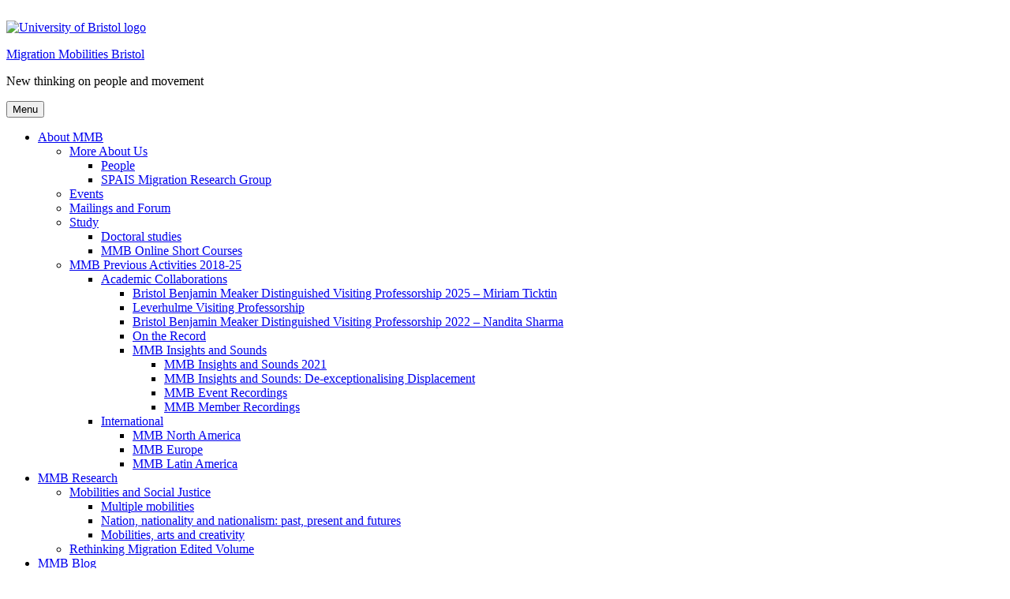

--- FILE ---
content_type: text/html; charset=UTF-8
request_url: https://migration.bristol.ac.uk/2020/02/27/climate-change-displacement-a-step-closer-to-human-rights-protection/
body_size: 20469
content:
<!doctype html>
<html lang="en-GB">
<head>
	<meta charset="UTF-8">
	<meta name="viewport" content="width=device-width, initial-scale=1">
	<link rel="profile" href="http://gmpg.org/xfn/11">
	<link rel="shortcut icon" href="https://migration.bristol.ac.uk/wp-content/themes/uob-blog-theme/assets/images/favicon.ico" />
	<title>Climate-change displacement: a step closer to human rights protection &#8211; Migration Mobilities Bristol</title>
<meta name='robots' content='max-image-preview:large' />
<link rel='dns-prefetch' href='//fonts.googleapis.com' />
<link rel="alternate" type="application/rss+xml" title="Migration Mobilities Bristol &raquo; Feed" href="https://migration.bristol.ac.uk/feed/" />
<link rel="alternate" type="application/rss+xml" title="Migration Mobilities Bristol &raquo; Comments Feed" href="https://migration.bristol.ac.uk/comments/feed/" />
<link rel="alternate" type="text/calendar" title="Migration Mobilities Bristol &raquo; iCal Feed" href="https://migration.bristol.ac.uk/events/?ical=1" />
<link rel="alternate" title="oEmbed (JSON)" type="application/json+oembed" href="https://migration.bristol.ac.uk/wp-json/oembed/1.0/embed?url=https%3A%2F%2Fmigration.bristol.ac.uk%2F2020%2F02%2F27%2Fclimate-change-displacement-a-step-closer-to-human-rights-protection%2F" />
<link rel="alternate" title="oEmbed (XML)" type="text/xml+oembed" href="https://migration.bristol.ac.uk/wp-json/oembed/1.0/embed?url=https%3A%2F%2Fmigration.bristol.ac.uk%2F2020%2F02%2F27%2Fclimate-change-displacement-a-step-closer-to-human-rights-protection%2F&#038;format=xml" />
<style id='wp-img-auto-sizes-contain-inline-css' type='text/css'>
img:is([sizes=auto i],[sizes^="auto," i]){contain-intrinsic-size:3000px 1500px}
/*# sourceURL=wp-img-auto-sizes-contain-inline-css */
</style>
<style id='wp-emoji-styles-inline-css' type='text/css'>

	img.wp-smiley, img.emoji {
		display: inline !important;
		border: none !important;
		box-shadow: none !important;
		height: 1em !important;
		width: 1em !important;
		margin: 0 0.07em !important;
		vertical-align: -0.1em !important;
		background: none !important;
		padding: 0 !important;
	}
/*# sourceURL=wp-emoji-styles-inline-css */
</style>
<link rel='stylesheet' id='wp-block-library-css' href='https://migration.bristol.ac.uk/wp-includes/css/dist/block-library/style.min.css?ver=6.9' type='text/css' media='all' />
<style id='wp-block-heading-inline-css' type='text/css'>
h1:where(.wp-block-heading).has-background,h2:where(.wp-block-heading).has-background,h3:where(.wp-block-heading).has-background,h4:where(.wp-block-heading).has-background,h5:where(.wp-block-heading).has-background,h6:where(.wp-block-heading).has-background{padding:1.25em 2.375em}h1.has-text-align-left[style*=writing-mode]:where([style*=vertical-lr]),h1.has-text-align-right[style*=writing-mode]:where([style*=vertical-rl]),h2.has-text-align-left[style*=writing-mode]:where([style*=vertical-lr]),h2.has-text-align-right[style*=writing-mode]:where([style*=vertical-rl]),h3.has-text-align-left[style*=writing-mode]:where([style*=vertical-lr]),h3.has-text-align-right[style*=writing-mode]:where([style*=vertical-rl]),h4.has-text-align-left[style*=writing-mode]:where([style*=vertical-lr]),h4.has-text-align-right[style*=writing-mode]:where([style*=vertical-rl]),h5.has-text-align-left[style*=writing-mode]:where([style*=vertical-lr]),h5.has-text-align-right[style*=writing-mode]:where([style*=vertical-rl]),h6.has-text-align-left[style*=writing-mode]:where([style*=vertical-lr]),h6.has-text-align-right[style*=writing-mode]:where([style*=vertical-rl]){rotate:180deg}
/*# sourceURL=https://migration.blogs.bristol.ac.uk/wp-includes/blocks/heading/style.min.css */
</style>
<style id='wp-block-image-inline-css' type='text/css'>
.wp-block-image>a,.wp-block-image>figure>a{display:inline-block}.wp-block-image img{box-sizing:border-box;height:auto;max-width:100%;vertical-align:bottom}@media not (prefers-reduced-motion){.wp-block-image img.hide{visibility:hidden}.wp-block-image img.show{animation:show-content-image .4s}}.wp-block-image[style*=border-radius] img,.wp-block-image[style*=border-radius]>a{border-radius:inherit}.wp-block-image.has-custom-border img{box-sizing:border-box}.wp-block-image.aligncenter{text-align:center}.wp-block-image.alignfull>a,.wp-block-image.alignwide>a{width:100%}.wp-block-image.alignfull img,.wp-block-image.alignwide img{height:auto;width:100%}.wp-block-image .aligncenter,.wp-block-image .alignleft,.wp-block-image .alignright,.wp-block-image.aligncenter,.wp-block-image.alignleft,.wp-block-image.alignright{display:table}.wp-block-image .aligncenter>figcaption,.wp-block-image .alignleft>figcaption,.wp-block-image .alignright>figcaption,.wp-block-image.aligncenter>figcaption,.wp-block-image.alignleft>figcaption,.wp-block-image.alignright>figcaption{caption-side:bottom;display:table-caption}.wp-block-image .alignleft{float:left;margin:.5em 1em .5em 0}.wp-block-image .alignright{float:right;margin:.5em 0 .5em 1em}.wp-block-image .aligncenter{margin-left:auto;margin-right:auto}.wp-block-image :where(figcaption){margin-bottom:1em;margin-top:.5em}.wp-block-image.is-style-circle-mask img{border-radius:9999px}@supports ((-webkit-mask-image:none) or (mask-image:none)) or (-webkit-mask-image:none){.wp-block-image.is-style-circle-mask img{border-radius:0;-webkit-mask-image:url('data:image/svg+xml;utf8,<svg viewBox="0 0 100 100" xmlns="http://www.w3.org/2000/svg"><circle cx="50" cy="50" r="50"/></svg>');mask-image:url('data:image/svg+xml;utf8,<svg viewBox="0 0 100 100" xmlns="http://www.w3.org/2000/svg"><circle cx="50" cy="50" r="50"/></svg>');mask-mode:alpha;-webkit-mask-position:center;mask-position:center;-webkit-mask-repeat:no-repeat;mask-repeat:no-repeat;-webkit-mask-size:contain;mask-size:contain}}:root :where(.wp-block-image.is-style-rounded img,.wp-block-image .is-style-rounded img){border-radius:9999px}.wp-block-image figure{margin:0}.wp-lightbox-container{display:flex;flex-direction:column;position:relative}.wp-lightbox-container img{cursor:zoom-in}.wp-lightbox-container img:hover+button{opacity:1}.wp-lightbox-container button{align-items:center;backdrop-filter:blur(16px) saturate(180%);background-color:#5a5a5a40;border:none;border-radius:4px;cursor:zoom-in;display:flex;height:20px;justify-content:center;opacity:0;padding:0;position:absolute;right:16px;text-align:center;top:16px;width:20px;z-index:100}@media not (prefers-reduced-motion){.wp-lightbox-container button{transition:opacity .2s ease}}.wp-lightbox-container button:focus-visible{outline:3px auto #5a5a5a40;outline:3px auto -webkit-focus-ring-color;outline-offset:3px}.wp-lightbox-container button:hover{cursor:pointer;opacity:1}.wp-lightbox-container button:focus{opacity:1}.wp-lightbox-container button:focus,.wp-lightbox-container button:hover,.wp-lightbox-container button:not(:hover):not(:active):not(.has-background){background-color:#5a5a5a40;border:none}.wp-lightbox-overlay{box-sizing:border-box;cursor:zoom-out;height:100vh;left:0;overflow:hidden;position:fixed;top:0;visibility:hidden;width:100%;z-index:100000}.wp-lightbox-overlay .close-button{align-items:center;cursor:pointer;display:flex;justify-content:center;min-height:40px;min-width:40px;padding:0;position:absolute;right:calc(env(safe-area-inset-right) + 16px);top:calc(env(safe-area-inset-top) + 16px);z-index:5000000}.wp-lightbox-overlay .close-button:focus,.wp-lightbox-overlay .close-button:hover,.wp-lightbox-overlay .close-button:not(:hover):not(:active):not(.has-background){background:none;border:none}.wp-lightbox-overlay .lightbox-image-container{height:var(--wp--lightbox-container-height);left:50%;overflow:hidden;position:absolute;top:50%;transform:translate(-50%,-50%);transform-origin:top left;width:var(--wp--lightbox-container-width);z-index:9999999999}.wp-lightbox-overlay .wp-block-image{align-items:center;box-sizing:border-box;display:flex;height:100%;justify-content:center;margin:0;position:relative;transform-origin:0 0;width:100%;z-index:3000000}.wp-lightbox-overlay .wp-block-image img{height:var(--wp--lightbox-image-height);min-height:var(--wp--lightbox-image-height);min-width:var(--wp--lightbox-image-width);width:var(--wp--lightbox-image-width)}.wp-lightbox-overlay .wp-block-image figcaption{display:none}.wp-lightbox-overlay button{background:none;border:none}.wp-lightbox-overlay .scrim{background-color:#fff;height:100%;opacity:.9;position:absolute;width:100%;z-index:2000000}.wp-lightbox-overlay.active{visibility:visible}@media not (prefers-reduced-motion){.wp-lightbox-overlay.active{animation:turn-on-visibility .25s both}.wp-lightbox-overlay.active img{animation:turn-on-visibility .35s both}.wp-lightbox-overlay.show-closing-animation:not(.active){animation:turn-off-visibility .35s both}.wp-lightbox-overlay.show-closing-animation:not(.active) img{animation:turn-off-visibility .25s both}.wp-lightbox-overlay.zoom.active{animation:none;opacity:1;visibility:visible}.wp-lightbox-overlay.zoom.active .lightbox-image-container{animation:lightbox-zoom-in .4s}.wp-lightbox-overlay.zoom.active .lightbox-image-container img{animation:none}.wp-lightbox-overlay.zoom.active .scrim{animation:turn-on-visibility .4s forwards}.wp-lightbox-overlay.zoom.show-closing-animation:not(.active){animation:none}.wp-lightbox-overlay.zoom.show-closing-animation:not(.active) .lightbox-image-container{animation:lightbox-zoom-out .4s}.wp-lightbox-overlay.zoom.show-closing-animation:not(.active) .lightbox-image-container img{animation:none}.wp-lightbox-overlay.zoom.show-closing-animation:not(.active) .scrim{animation:turn-off-visibility .4s forwards}}@keyframes show-content-image{0%{visibility:hidden}99%{visibility:hidden}to{visibility:visible}}@keyframes turn-on-visibility{0%{opacity:0}to{opacity:1}}@keyframes turn-off-visibility{0%{opacity:1;visibility:visible}99%{opacity:0;visibility:visible}to{opacity:0;visibility:hidden}}@keyframes lightbox-zoom-in{0%{transform:translate(calc((-100vw + var(--wp--lightbox-scrollbar-width))/2 + var(--wp--lightbox-initial-left-position)),calc(-50vh + var(--wp--lightbox-initial-top-position))) scale(var(--wp--lightbox-scale))}to{transform:translate(-50%,-50%) scale(1)}}@keyframes lightbox-zoom-out{0%{transform:translate(-50%,-50%) scale(1);visibility:visible}99%{visibility:visible}to{transform:translate(calc((-100vw + var(--wp--lightbox-scrollbar-width))/2 + var(--wp--lightbox-initial-left-position)),calc(-50vh + var(--wp--lightbox-initial-top-position))) scale(var(--wp--lightbox-scale));visibility:hidden}}
/*# sourceURL=https://migration.blogs.bristol.ac.uk/wp-includes/blocks/image/style.min.css */
</style>
<style id='wp-block-paragraph-inline-css' type='text/css'>
.is-small-text{font-size:.875em}.is-regular-text{font-size:1em}.is-large-text{font-size:2.25em}.is-larger-text{font-size:3em}.has-drop-cap:not(:focus):first-letter{float:left;font-size:8.4em;font-style:normal;font-weight:100;line-height:.68;margin:.05em .1em 0 0;text-transform:uppercase}body.rtl .has-drop-cap:not(:focus):first-letter{float:none;margin-left:.1em}p.has-drop-cap.has-background{overflow:hidden}:root :where(p.has-background){padding:1.25em 2.375em}:where(p.has-text-color:not(.has-link-color)) a{color:inherit}p.has-text-align-left[style*="writing-mode:vertical-lr"],p.has-text-align-right[style*="writing-mode:vertical-rl"]{rotate:180deg}
/*# sourceURL=https://migration.blogs.bristol.ac.uk/wp-includes/blocks/paragraph/style.min.css */
</style>
<style id='global-styles-inline-css' type='text/css'>
:root{--wp--preset--aspect-ratio--square: 1;--wp--preset--aspect-ratio--4-3: 4/3;--wp--preset--aspect-ratio--3-4: 3/4;--wp--preset--aspect-ratio--3-2: 3/2;--wp--preset--aspect-ratio--2-3: 2/3;--wp--preset--aspect-ratio--16-9: 16/9;--wp--preset--aspect-ratio--9-16: 9/16;--wp--preset--color--black: #000000;--wp--preset--color--cyan-bluish-gray: #abb8c3;--wp--preset--color--white: #ffffff;--wp--preset--color--pale-pink: #f78da7;--wp--preset--color--vivid-red: #cf2e2e;--wp--preset--color--luminous-vivid-orange: #ff6900;--wp--preset--color--luminous-vivid-amber: #fcb900;--wp--preset--color--light-green-cyan: #7bdcb5;--wp--preset--color--vivid-green-cyan: #00d084;--wp--preset--color--pale-cyan-blue: #8ed1fc;--wp--preset--color--vivid-cyan-blue: #0693e3;--wp--preset--color--vivid-purple: #9b51e0;--wp--preset--gradient--vivid-cyan-blue-to-vivid-purple: linear-gradient(135deg,rgb(6,147,227) 0%,rgb(155,81,224) 100%);--wp--preset--gradient--light-green-cyan-to-vivid-green-cyan: linear-gradient(135deg,rgb(122,220,180) 0%,rgb(0,208,130) 100%);--wp--preset--gradient--luminous-vivid-amber-to-luminous-vivid-orange: linear-gradient(135deg,rgb(252,185,0) 0%,rgb(255,105,0) 100%);--wp--preset--gradient--luminous-vivid-orange-to-vivid-red: linear-gradient(135deg,rgb(255,105,0) 0%,rgb(207,46,46) 100%);--wp--preset--gradient--very-light-gray-to-cyan-bluish-gray: linear-gradient(135deg,rgb(238,238,238) 0%,rgb(169,184,195) 100%);--wp--preset--gradient--cool-to-warm-spectrum: linear-gradient(135deg,rgb(74,234,220) 0%,rgb(151,120,209) 20%,rgb(207,42,186) 40%,rgb(238,44,130) 60%,rgb(251,105,98) 80%,rgb(254,248,76) 100%);--wp--preset--gradient--blush-light-purple: linear-gradient(135deg,rgb(255,206,236) 0%,rgb(152,150,240) 100%);--wp--preset--gradient--blush-bordeaux: linear-gradient(135deg,rgb(254,205,165) 0%,rgb(254,45,45) 50%,rgb(107,0,62) 100%);--wp--preset--gradient--luminous-dusk: linear-gradient(135deg,rgb(255,203,112) 0%,rgb(199,81,192) 50%,rgb(65,88,208) 100%);--wp--preset--gradient--pale-ocean: linear-gradient(135deg,rgb(255,245,203) 0%,rgb(182,227,212) 50%,rgb(51,167,181) 100%);--wp--preset--gradient--electric-grass: linear-gradient(135deg,rgb(202,248,128) 0%,rgb(113,206,126) 100%);--wp--preset--gradient--midnight: linear-gradient(135deg,rgb(2,3,129) 0%,rgb(40,116,252) 100%);--wp--preset--font-size--small: 13px;--wp--preset--font-size--medium: 20px;--wp--preset--font-size--large: 36px;--wp--preset--font-size--x-large: 42px;--wp--preset--spacing--20: 0.44rem;--wp--preset--spacing--30: 0.67rem;--wp--preset--spacing--40: 1rem;--wp--preset--spacing--50: 1.5rem;--wp--preset--spacing--60: 2.25rem;--wp--preset--spacing--70: 3.38rem;--wp--preset--spacing--80: 5.06rem;--wp--preset--shadow--natural: 6px 6px 9px rgba(0, 0, 0, 0.2);--wp--preset--shadow--deep: 12px 12px 50px rgba(0, 0, 0, 0.4);--wp--preset--shadow--sharp: 6px 6px 0px rgba(0, 0, 0, 0.2);--wp--preset--shadow--outlined: 6px 6px 0px -3px rgb(255, 255, 255), 6px 6px rgb(0, 0, 0);--wp--preset--shadow--crisp: 6px 6px 0px rgb(0, 0, 0);}:where(.is-layout-flex){gap: 0.5em;}:where(.is-layout-grid){gap: 0.5em;}body .is-layout-flex{display: flex;}.is-layout-flex{flex-wrap: wrap;align-items: center;}.is-layout-flex > :is(*, div){margin: 0;}body .is-layout-grid{display: grid;}.is-layout-grid > :is(*, div){margin: 0;}:where(.wp-block-columns.is-layout-flex){gap: 2em;}:where(.wp-block-columns.is-layout-grid){gap: 2em;}:where(.wp-block-post-template.is-layout-flex){gap: 1.25em;}:where(.wp-block-post-template.is-layout-grid){gap: 1.25em;}.has-black-color{color: var(--wp--preset--color--black) !important;}.has-cyan-bluish-gray-color{color: var(--wp--preset--color--cyan-bluish-gray) !important;}.has-white-color{color: var(--wp--preset--color--white) !important;}.has-pale-pink-color{color: var(--wp--preset--color--pale-pink) !important;}.has-vivid-red-color{color: var(--wp--preset--color--vivid-red) !important;}.has-luminous-vivid-orange-color{color: var(--wp--preset--color--luminous-vivid-orange) !important;}.has-luminous-vivid-amber-color{color: var(--wp--preset--color--luminous-vivid-amber) !important;}.has-light-green-cyan-color{color: var(--wp--preset--color--light-green-cyan) !important;}.has-vivid-green-cyan-color{color: var(--wp--preset--color--vivid-green-cyan) !important;}.has-pale-cyan-blue-color{color: var(--wp--preset--color--pale-cyan-blue) !important;}.has-vivid-cyan-blue-color{color: var(--wp--preset--color--vivid-cyan-blue) !important;}.has-vivid-purple-color{color: var(--wp--preset--color--vivid-purple) !important;}.has-black-background-color{background-color: var(--wp--preset--color--black) !important;}.has-cyan-bluish-gray-background-color{background-color: var(--wp--preset--color--cyan-bluish-gray) !important;}.has-white-background-color{background-color: var(--wp--preset--color--white) !important;}.has-pale-pink-background-color{background-color: var(--wp--preset--color--pale-pink) !important;}.has-vivid-red-background-color{background-color: var(--wp--preset--color--vivid-red) !important;}.has-luminous-vivid-orange-background-color{background-color: var(--wp--preset--color--luminous-vivid-orange) !important;}.has-luminous-vivid-amber-background-color{background-color: var(--wp--preset--color--luminous-vivid-amber) !important;}.has-light-green-cyan-background-color{background-color: var(--wp--preset--color--light-green-cyan) !important;}.has-vivid-green-cyan-background-color{background-color: var(--wp--preset--color--vivid-green-cyan) !important;}.has-pale-cyan-blue-background-color{background-color: var(--wp--preset--color--pale-cyan-blue) !important;}.has-vivid-cyan-blue-background-color{background-color: var(--wp--preset--color--vivid-cyan-blue) !important;}.has-vivid-purple-background-color{background-color: var(--wp--preset--color--vivid-purple) !important;}.has-black-border-color{border-color: var(--wp--preset--color--black) !important;}.has-cyan-bluish-gray-border-color{border-color: var(--wp--preset--color--cyan-bluish-gray) !important;}.has-white-border-color{border-color: var(--wp--preset--color--white) !important;}.has-pale-pink-border-color{border-color: var(--wp--preset--color--pale-pink) !important;}.has-vivid-red-border-color{border-color: var(--wp--preset--color--vivid-red) !important;}.has-luminous-vivid-orange-border-color{border-color: var(--wp--preset--color--luminous-vivid-orange) !important;}.has-luminous-vivid-amber-border-color{border-color: var(--wp--preset--color--luminous-vivid-amber) !important;}.has-light-green-cyan-border-color{border-color: var(--wp--preset--color--light-green-cyan) !important;}.has-vivid-green-cyan-border-color{border-color: var(--wp--preset--color--vivid-green-cyan) !important;}.has-pale-cyan-blue-border-color{border-color: var(--wp--preset--color--pale-cyan-blue) !important;}.has-vivid-cyan-blue-border-color{border-color: var(--wp--preset--color--vivid-cyan-blue) !important;}.has-vivid-purple-border-color{border-color: var(--wp--preset--color--vivid-purple) !important;}.has-vivid-cyan-blue-to-vivid-purple-gradient-background{background: var(--wp--preset--gradient--vivid-cyan-blue-to-vivid-purple) !important;}.has-light-green-cyan-to-vivid-green-cyan-gradient-background{background: var(--wp--preset--gradient--light-green-cyan-to-vivid-green-cyan) !important;}.has-luminous-vivid-amber-to-luminous-vivid-orange-gradient-background{background: var(--wp--preset--gradient--luminous-vivid-amber-to-luminous-vivid-orange) !important;}.has-luminous-vivid-orange-to-vivid-red-gradient-background{background: var(--wp--preset--gradient--luminous-vivid-orange-to-vivid-red) !important;}.has-very-light-gray-to-cyan-bluish-gray-gradient-background{background: var(--wp--preset--gradient--very-light-gray-to-cyan-bluish-gray) !important;}.has-cool-to-warm-spectrum-gradient-background{background: var(--wp--preset--gradient--cool-to-warm-spectrum) !important;}.has-blush-light-purple-gradient-background{background: var(--wp--preset--gradient--blush-light-purple) !important;}.has-blush-bordeaux-gradient-background{background: var(--wp--preset--gradient--blush-bordeaux) !important;}.has-luminous-dusk-gradient-background{background: var(--wp--preset--gradient--luminous-dusk) !important;}.has-pale-ocean-gradient-background{background: var(--wp--preset--gradient--pale-ocean) !important;}.has-electric-grass-gradient-background{background: var(--wp--preset--gradient--electric-grass) !important;}.has-midnight-gradient-background{background: var(--wp--preset--gradient--midnight) !important;}.has-small-font-size{font-size: var(--wp--preset--font-size--small) !important;}.has-medium-font-size{font-size: var(--wp--preset--font-size--medium) !important;}.has-large-font-size{font-size: var(--wp--preset--font-size--large) !important;}.has-x-large-font-size{font-size: var(--wp--preset--font-size--x-large) !important;}
/*# sourceURL=global-styles-inline-css */
</style>

<style id='classic-theme-styles-inline-css' type='text/css'>
/*! This file is auto-generated */
.wp-block-button__link{color:#fff;background-color:#32373c;border-radius:9999px;box-shadow:none;text-decoration:none;padding:calc(.667em + 2px) calc(1.333em + 2px);font-size:1.125em}.wp-block-file__button{background:#32373c;color:#fff;text-decoration:none}
/*# sourceURL=/wp-includes/css/classic-themes.min.css */
</style>
<link rel='stylesheet' id='uobwp-style-css' href='https://migration.bristol.ac.uk/wp-content/themes/uob-blog-theme/style.css?ver=6.9' type='text/css' media='all' />
<link rel='stylesheet' id='uobwp-style-blog-css' href='https://migration.bristol.ac.uk/wp-content/themes/uob-blog-theme/css/uob-blog.css?ver=20180305' type='text/css' media='all' />
<link rel='stylesheet' id='uobwp-google-fonts-css' href='//fonts.googleapis.com/css?family=Open+Sans%3A400italic%2C400%2C700&#038;ver=6.9' type='text/css' media='all' />
<link rel='stylesheet' id='theme-css' href='https://migration.bristol.ac.uk/wp-content/themes/uob-blog-theme/css/scheme/bright-aqua.css?ver=6.9' type='text/css' media='all' />
<link rel='stylesheet' id='sccss_style-css' href='https://migration.bristol.ac.uk/?sccss=1&#038;ver=6.9' type='text/css' media='all' />
<script type="text/javascript" id="jquery-core-js-extra">
/* <![CDATA[ */
var msreader_featured_posts = {"saving":"Saving...","post_featured":"This post is featured","feature":"Feature","unfeature":"Unfeature"};
//# sourceURL=jquery-core-js-extra
/* ]]> */
</script>
<script type="text/javascript" src="https://migration.bristol.ac.uk/wp-includes/js/jquery/jquery.min.js?ver=3.7.1" id="jquery-core-js"></script>
<script type="text/javascript" src="https://migration.bristol.ac.uk/wp-includes/js/jquery/jquery-migrate.min.js?ver=3.4.1" id="jquery-migrate-js"></script>
<script type="text/javascript" id="jquery-js-after">
/* <![CDATA[ */
var ajaxurl = 'https://migration.bristol.ac.uk/wp-admin/admin-ajax.php';
//# sourceURL=jquery-js-after
/* ]]> */
</script>
<script type="text/javascript" id="beehive-gtm-frontend-header-js-after">
/* <![CDATA[ */
var dataLayer = [];
(function(w,d,s,l,i){w[l]=w[l]||[];w[l].push({'gtm.start':
			new Date().getTime(),event:'gtm.js'});var f=d.getElementsByTagName(s)[0],
			j=d.createElement(s),dl=l!='dataLayer'?'&l='+l:'';j.async=true;j.src=
			'https://www.googletagmanager.com/gtm.js?id='+i+dl;f.parentNode.insertBefore(j,f);
			})(window,document,'script','dataLayer','GTM-NMW25WG');
//# sourceURL=beehive-gtm-frontend-header-js-after
/* ]]> */
</script>
<link rel="https://api.w.org/" href="https://migration.bristol.ac.uk/wp-json/" /><link rel="alternate" title="JSON" type="application/json" href="https://migration.bristol.ac.uk/wp-json/wp/v2/posts/1113" /><link rel="EditURI" type="application/rsd+xml" title="RSD" href="https://migration.bristol.ac.uk/xmlrpc.php?rsd" />
<meta name="generator" content="Bristol Blogs 6.9 - http://blogs.bristol.ac.uk/" />
<link rel="canonical" href="https://migration.bristol.ac.uk/2020/02/27/climate-change-displacement-a-step-closer-to-human-rights-protection/" />
<link rel='shortlink' href='https://migration.bristol.ac.uk/?p=1113' />
	<style>
		@media screen and (max-width: 782px) {
			#wpadminbar li#wp-admin-bar-log-in,
			#wpadminbar li#wp-admin-bar-register {
				display: block;
			}

			#wpadminbar li#wp-admin-bar-log-in a,
			#wpadminbar li#wp-admin-bar-register a {
				padding: 0 8px;
			}
		}
	</style>
<meta name="tec-api-version" content="v1"><meta name="tec-api-origin" content="https://migration.bristol.ac.uk"><link rel="alternate" href="https://migration.bristol.ac.uk/wp-json/tribe/events/v1/" />
        <script type="text/javascript">
            var jQueryMigrateHelperHasSentDowngrade = false;

			window.onerror = function( msg, url, line, col, error ) {
				// Break out early, do not processing if a downgrade reqeust was already sent.
				if ( jQueryMigrateHelperHasSentDowngrade ) {
					return true;
                }

				var xhr = new XMLHttpRequest();
				var nonce = '0ae63aa29d';
				var jQueryFunctions = [
					'andSelf',
					'browser',
					'live',
					'boxModel',
					'support.boxModel',
					'size',
					'swap',
					'clean',
					'sub',
                ];
				var match_pattern = /\)\.(.+?) is not a function/;
                var erroredFunction = msg.match( match_pattern );

                // If there was no matching functions, do not try to downgrade.
                if ( null === erroredFunction || typeof erroredFunction !== 'object' || typeof erroredFunction[1] === "undefined" || -1 === jQueryFunctions.indexOf( erroredFunction[1] ) ) {
                    return true;
                }

                // Set that we've now attempted a downgrade request.
                jQueryMigrateHelperHasSentDowngrade = true;

				xhr.open( 'POST', 'https://migration.bristol.ac.uk/wp-admin/admin-ajax.php' );
				xhr.setRequestHeader( 'Content-Type', 'application/x-www-form-urlencoded' );
				xhr.onload = function () {
					var response,
                        reload = false;

					if ( 200 === xhr.status ) {
                        try {
                        	response = JSON.parse( xhr.response );

                        	reload = response.data.reload;
                        } catch ( e ) {
                        	reload = false;
                        }
                    }

					// Automatically reload the page if a deprecation caused an automatic downgrade, ensure visitors get the best possible experience.
					if ( reload ) {
						location.reload();
                    }
				};

				xhr.send( encodeURI( 'action=jquery-migrate-downgrade-version&_wpnonce=' + nonce ) );

				// Suppress error alerts in older browsers
				return true;
			}
        </script>

							<!-- Google Analytics tracking code output by Beehive Analytics Pro -->
						<script async src="https://www.googletagmanager.com/gtag/js?id=G-8FDG0GJJ2X&l=beehiveDataLayer"></script>
		<script>
						window.beehiveDataLayer = window.beehiveDataLayer || [];
			function gaplusu() {beehiveDataLayer.push(arguments);}
			gaplusu('js', new Date())
						gaplusu('config', 'G-8FDG0GJJ2X', {
				'anonymize_ip': true,
				'allow_google_signals': false,
			})
					</script>
		<style type="text/css">
/* <![CDATA[ */
img.latex { vertical-align: middle; border: none; }
/* ]]> */
</style>
<!-- Google Tag Manager --><script>(function(w,d,s,l,i){w[l]=w[l]||[];w[l].push({'gtm.start':
new Date().getTime(),event:'gtm.js'});var f=d.getElementsByTagName(s)[0],
j=d.createElement(s),dl=l!='dataLayer'?'&l='+l:'';j.async=true;j.src=
'https://www.googletagmanager.com/gtm.js?id='+i+dl;f.parentNode.insertBefore(j,f);
})(window,document,'script','dataLayer','GTM-PJ4S8RX');console.log("GTMinstall");</script>

<!-- End Google Tag Manager --></head>

<body class="wp-singular post-template-default single single-post postid-1113 single-format-standard wp-theme-uob-blog-theme tribe-no-js page-template-uob-blog-theme has-header-image">
<div id="page" class="site">
	<a class="skip-link screen-reader-text" href="#content">Skip to content</a>

	<header id="masthead" class="site-header">
					<img src="https://migration.blogs.bristol.ac.uk/files/2025/10/cropped-Website-banner-2025-new-v.1.jpg" alt="" class="site-header-image" />
					
		
        <div class="site-branding-wrapper">
            <div class="logo-and-branding">
                <div class="uob-logo-wrapper">
                    <a href="https://www.bristol.ac.uk/"><img src="https://migration.bristol.ac.uk/wp-content/themes/uob-blog-theme/assets/images/uob-logo.svg" alt="University of Bristol logo" class="uob-logo"></a>

                </div>
                <div class="site-branding">
                    <p class="site-title">
                        <a href="https://migration.bristol.ac.uk/" rel="home">Migration Mobilities Bristol</a>
                    </p>
                    						<p class="site-description">New thinking on people and movement</p>
					                </div>
            </div>
            <!-- .site-branding -->
        </div>



		<nav id="site-navigation" class="main-navigation">
			<button class="menu-toggle" aria-controls="primary-menu" aria-expanded="false">Menu</button>
			<div class="menu-menu-1-container"><ul id="primary-menu" class="menu"><li id="menu-item-32" class="menu-item menu-item-type-post_type menu-item-object-page menu-item-home menu-item-has-children menu-item-32"><a href="https://migration.bristol.ac.uk/">About MMB</a><ul class="sub-menu"><li id="menu-item-2638" class="menu-item menu-item-type-post_type menu-item-object-page menu-item-has-children menu-item-2638"><a href="https://migration.bristol.ac.uk/more-about-us/">More About Us</a><ul class="sub-menu"><li id="menu-item-29" class="menu-item menu-item-type-post_type menu-item-object-page menu-item-29"><a href="https://migration.bristol.ac.uk/people/">People</a></li><li id="menu-item-6670" class="menu-item menu-item-type-post_type menu-item-object-page menu-item-6670"><a href="https://migration.bristol.ac.uk/about/spais-migration-research-group/">SPAIS Migration Research Group</a></li></ul></li><li id="menu-item-1089" class="menu-item menu-item-type-custom menu-item-object-custom menu-item-1089"><a href="http://migration.blogs.bristol.ac.uk/events/">Events</a></li><li id="menu-item-1201" class="menu-item menu-item-type-post_type menu-item-object-page menu-item-1201"><a href="https://migration.bristol.ac.uk/forum-mailings/">Mailings and Forum</a></li><li id="menu-item-31" class="menu-item menu-item-type-post_type menu-item-object-page menu-item-has-children menu-item-31"><a href="https://migration.bristol.ac.uk/graduate-studies/">Study</a><ul class="sub-menu"><li id="menu-item-2114" class="menu-item menu-item-type-post_type menu-item-object-page menu-item-2114"><a href="https://migration.bristol.ac.uk/graduate-studies/doctoral-studies-on-migration-and-mobilities/">Doctoral studies</a></li><li id="menu-item-2297" class="menu-item menu-item-type-post_type menu-item-object-page menu-item-2297"><a href="https://migration.bristol.ac.uk/graduate-studies/online-short-courses/">MMB Online Short Courses</a></li></ul></li><li id="menu-item-7844" class="menu-item menu-item-type-post_type menu-item-object-page menu-item-has-children menu-item-7844"><a href="https://migration.bristol.ac.uk/mmb-previous-activities-2018-25/">MMB Previous Activities 2018-25</a><ul class="sub-menu"><li id="menu-item-2445" class="menu-item menu-item-type-post_type menu-item-object-page menu-item-has-children menu-item-2445"><a href="https://migration.bristol.ac.uk/research/academic-collaborations/">Academic Collaborations</a><ul class="sub-menu"><li id="menu-item-7538" class="menu-item menu-item-type-post_type menu-item-object-page menu-item-7538"><a href="https://migration.bristol.ac.uk/bristol-benjamin-meaker-distinguished-visiting-professorship-2025/">Bristol Benjamin Meaker Distinguished Visiting Professorship 2025 – Miriam Ticktin</a></li><li id="menu-item-5569" class="menu-item menu-item-type-post_type menu-item-object-page menu-item-5569"><a href="https://migration.bristol.ac.uk/leverhulme-visiting-professorship/">Leverhulme Visiting Professorship</a></li><li id="menu-item-2919" class="menu-item menu-item-type-post_type menu-item-object-page menu-item-2919"><a href="https://migration.bristol.ac.uk/meaker/">Bristol Benjamin Meaker Distinguished Visiting Professorship 2022 – Nandita Sharma</a></li><li id="menu-item-2871" class="menu-item menu-item-type-post_type menu-item-object-page menu-item-2871"><a href="https://migration.bristol.ac.uk/on-the-record/">On the Record</a></li><li id="menu-item-4852" class="menu-item menu-item-type-post_type menu-item-object-page menu-item-has-children menu-item-4852"><a href="https://migration.bristol.ac.uk/on-the-record/mmb-insights-and-sounds/">MMB Insights and Sounds</a><ul class="sub-menu"><li id="menu-item-2873" class="menu-item menu-item-type-post_type menu-item-object-page menu-item-2873"><a href="https://migration.bristol.ac.uk/on-the-record/mmb-insights-and-sounds/insights-sounds/">MMB Insights and Sounds 2021</a></li><li id="menu-item-4868" class="menu-item menu-item-type-post_type menu-item-object-page menu-item-4868"><a href="https://migration.bristol.ac.uk/on-the-record/mmb-insights-and-sounds/mmb-insights-and-sounds-de-exceptionalising-displacement/">MMB Insights and Sounds: De-exceptionalising Displacement</a></li><li id="menu-item-2872" class="menu-item menu-item-type-post_type menu-item-object-page menu-item-2872"><a href="https://migration.bristol.ac.uk/on-the-record/mmb-event-recordings/">MMB Event Recordings</a></li><li id="menu-item-2981" class="menu-item menu-item-type-post_type menu-item-object-page menu-item-2981"><a href="https://migration.bristol.ac.uk/on-the-record/2753-2/">MMB Member Recordings</a></li></ul></li></ul></li><li id="menu-item-7080" class="menu-item menu-item-type-post_type menu-item-object-page menu-item-has-children menu-item-7080"><a href="https://migration.bristol.ac.uk/international/">International</a><ul class="sub-menu"><li id="menu-item-7081" class="menu-item menu-item-type-post_type menu-item-object-page menu-item-7081"><a href="https://migration.bristol.ac.uk/mmb-north-america/">MMB North America</a></li><li id="menu-item-7082" class="menu-item menu-item-type-post_type menu-item-object-page menu-item-7082"><a href="https://migration.bristol.ac.uk/mmb-europe/">MMB Europe</a></li><li id="menu-item-7108" class="menu-item menu-item-type-post_type menu-item-object-page menu-item-7108"><a href="https://migration.bristol.ac.uk/international/mmb-latin-america/">MMB Latin America</a></li></ul></li></ul></li></ul></li><li id="menu-item-105" class="menu-item menu-item-type-post_type menu-item-object-page menu-item-has-children menu-item-105"><a href="https://migration.bristol.ac.uk/research/">MMB Research</a><ul class="sub-menu"><li id="menu-item-6083" class="menu-item menu-item-type-post_type menu-item-object-page menu-item-has-children menu-item-6083"><a href="https://migration.bristol.ac.uk/mobilities-and-social-justice/">Mobilities and Social Justice</a><ul class="sub-menu"><li id="menu-item-7911" class="menu-item menu-item-type-post_type menu-item-object-page menu-item-7911"><a href="https://migration.bristol.ac.uk/multiple-mobilities/">Multiple mobilities</a></li><li id="menu-item-7912" class="menu-item menu-item-type-post_type menu-item-object-page menu-item-7912"><a href="https://migration.bristol.ac.uk/nation-nationality-and-nationalism-past-present-and-futures/">Nation, nationality and nationalism: past, present and futures</a></li><li id="menu-item-7862" class="menu-item menu-item-type-post_type menu-item-object-page menu-item-7862"><a href="https://migration.bristol.ac.uk/mobilities-arts-and-creativity/">Mobilities, arts and creativity</a></li></ul></li><li id="menu-item-6318" class="menu-item menu-item-type-post_type menu-item-object-page menu-item-6318"><a href="https://migration.bristol.ac.uk/rethinking-migration/">Rethinking Migration Edited Volume</a></li></ul></li><li id="menu-item-1525" class="menu-item menu-item-type-post_type menu-item-object-page menu-item-has-children menu-item-1525"><a href="https://migration.bristol.ac.uk/mmbblog/">MMB Blog</a><ul class="sub-menu"><li id="menu-item-4329" class="menu-item menu-item-type-post_type menu-item-object-page menu-item-has-children menu-item-4329"><a href="https://migration.bristol.ac.uk/mmbblog/previous-mmb-blog-series/">Previous MMB Blog Series</a><ul class="sub-menu"><li id="menu-item-6085" class="menu-item menu-item-type-post_type menu-item-object-page menu-item-6085"><a href="https://migration.bristol.ac.uk/borderland-infrastructures/">Borderland Infrastructures</a></li><li id="menu-item-7215" class="menu-item menu-item-type-post_type menu-item-object-page menu-item-7215"><a href="https://migration.bristol.ac.uk/mmbblog/migration-mobilities-and-digital-technologies/">Migration, Mobilities and Digital Technologies</a></li><li id="menu-item-4255" class="menu-item menu-item-type-post_type menu-item-object-page menu-item-4255"><a href="https://migration.bristol.ac.uk/mmbblog/previous-mmb-blog-series/migration-mobilities-and-the-environment/">Migration, Mobilities and the Environment</a></li><li id="menu-item-2639" class="menu-item menu-item-type-custom menu-item-object-custom menu-item-2639"><a href="https://mmblatinamerica.blogs.bristol.ac.uk/blog/">MMB Latin America Blog Series</a></li><li id="menu-item-2603" class="menu-item menu-item-type-post_type menu-item-object-page menu-item-2603"><a href="https://migration.bristol.ac.uk/mmbblog/previous-mmb-blog-series/race-nation-and-migration/">Race, Nation and Migration</a></li><li id="menu-item-4323" class="menu-item menu-item-type-post_type menu-item-object-page menu-item-4323"><a href="https://migration.bristol.ac.uk/mmbblog/policy-politics-and-practice/">Policy, Politics and Practice</a></li><li id="menu-item-4752" class="menu-item menu-item-type-post_type menu-item-object-page menu-item-4752"><a href="https://migration.bristol.ac.uk/mmbblog/previous-mmb-blog-series/new-writing-on-migration-and-mobilities/">New Writing on Migration and Mobilities</a></li><li id="menu-item-1533" class="menu-item menu-item-type-post_type menu-item-object-page menu-item-1533"><a href="https://migration.bristol.ac.uk/mmbblog/letter-from-afar/">Letter from Afar</a></li></ul></li></ul></li><li id="menu-item-6906" class="menu-item menu-item-type-post_type menu-item-object-page menu-item-6906"><a href="https://migration.bristol.ac.uk/on-the-record/migration-unboxed/">MMB Podcast: Migration Unboxed</a></li></ul></div>		</nav><!-- #site-navigation -->
	</header><!-- #masthead -->

	<div id="content" class="site-content">

	<div id="primary" class="content-area">
		<main id="main" class="site-main">

		
<article id="post-1113" class="post-1113 post type-post status-publish format-standard hentry category-blog category-bordering-control-justice category-representation-belonging-futures tag-research">
	<header class="entry-header">
		<h1 class="entry-title">Climate-change displacement: a step closer to human rights protection</h1>		<div class="entry-meta">
			<span class="posted-on">Posted on <a href="https://migration.bristol.ac.uk/2020/02/27/climate-change-displacement-a-step-closer-to-human-rights-protection/" rel="bookmark"><time class="entry-date published" datetime="2020-02-27T12:57:15+00:00">February 27, 2020</time><time class="updated" datetime="2020-02-27T14:14:35+00:00">February 27, 2020</time></a></span><span class="byline"> by <span class="author vcard"><a class="url fn n" href="https://migration.bristol.ac.uk/author/emily-walmsley/">Emily</a></span></span>		</div><!-- .entry-meta -->
			</header><!-- .entry-header -->

	<div class="entry-content">
		<h3><b><span data-contrast="none">By </span></b><b><span data-contrast="none">Ignacio Odriozola</span></b><span data-ccp-props="{&quot;134233117&quot;:true,&quot;134233118&quot;:true,&quot;201341983&quot;:0,&quot;335551550&quot;:6,&quot;335551620&quot;:6,&quot;335559739&quot;:120,&quot;335559740&quot;:360}"> </span></h3>
<p><span data-contrast="none">On 20</span><span data-contrast="none">th</span><span data-contrast="none"> January </span><span data-contrast="none">this year </span><span data-contrast="none">t</span><span data-contrast="none">he United Nations Human Rights Committee (</span><span data-contrast="none">Committee</span><span data-contrast="none">) released a</span> <a href="https://tbinternet.ohchr.org/_layouts/15/treatybodyexternal/Download.aspx?symbolno=CCPR%2FC%2F127%2FD%2F2728%2F2016&amp;Lang=en"><span data-contrast="none">la</span><span data-contrast="none">ndmark</span><span data-contrast="none"> decision</span></a> <span data-contrast="none">on</span><span data-contrast="none"> people seeking international protection </span><span data-contrast="none">due to</span> <span data-contrast="none">the effects of </span><span data-contrast="none">climate change. </span><span data-contrast="none">The decision did not include</span><span data-contrast="none"> specific guidance as to where the tipping point </span><span data-contrast="none">lies</span><span data-contrast="none">, </span><span data-contrast="none">but it nevertheless remains highly relevant </span><span data-contrast="none">to </span><span data-contrast="none">future </span><span data-contrast="none">similar potential cases around the world</span><span data-contrast="none">.</span><span data-ccp-props="{&quot;134233117&quot;:true,&quot;134233118&quot;:true,&quot;201341983&quot;:0,&quot;335551550&quot;:6,&quot;335551620&quot;:6,&quot;335559739&quot;:120,&quot;335559740&quot;:360}"> </span></p>
<p><b><span data-contrast="none">The case and the plot twist</span></b><span data-ccp-props="{&quot;134233117&quot;:true,&quot;134233118&quot;:true,&quot;201341983&quot;:0,&quot;335551550&quot;:6,&quot;335551620&quot;:6,&quot;335559739&quot;:120,&quot;335559740&quot;:360}"> </span></p>
<p><span data-contrast="none">The case </span><span data-contrast="none">deals with</span><span data-contrast="none"> the individual communication made</span> <span data-contrast="none">by Ioane Teitiota, a national from </span><span data-contrast="none">the South Pacific </span><span data-contrast="none">country</span><span data-contrast="none"> of </span><span data-contrast="none">Kiribat</span><span data-contrast="none">i</span><span data-contrast="none">,</span><span data-contrast="none"> under the</span><span data-contrast="none"> Optional</span><span data-contrast="none"> Protocol to the International Covenant on Civil and Political Rights (ICCPR)</span><span data-contrast="none">.</span><span data-contrast="none"> Based on </span><span data-contrast="none">this Protocol</span><span data-contrast="none">, he claimed that New Zealand </span><span data-contrast="none">had </span><span data-contrast="none">violated his right to life by</span><span data-contrast="none"> rejecting his request for refugee status and</span><span data-contrast="none"> returning </span><span data-contrast="none">him and </span><span data-contrast="none">his family home in 2015. </span><span data-ccp-props="{&quot;134233117&quot;:true,&quot;134233118&quot;:true,&quot;201341983&quot;:0,&quot;335551550&quot;:6,&quot;335551620&quot;:6,&quot;335559739&quot;:120,&quot;335559740&quot;:360}"> </span></p>
<figure id="attachment_1119" aria-describedby="caption-attachment-1119" style="width: 300px" class="wp-caption alignright"><a href="https://migration.bristol.ac.uk/files/2020/02/Rising-sea-levels-in-Tarawa-Kiribati-UN-cropped.jpg"><img fetchpriority="high" decoding="async" class="wp-image-1119 size-medium" src="https://migration.bristol.ac.uk/files/2020/02/Rising-sea-levels-in-Tarawa-Kiribati-UN-cropped-300x200.jpg" alt="Children sit on sand bags by a flooded sea wall on a Pacific Island" width="300" height="200" srcset="https://migration.blogs.bristol.ac.uk/files/2020/02/Rising-sea-levels-in-Tarawa-Kiribati-UN-cropped-300x200.jpg 300w, https://migration.blogs.bristol.ac.uk/files/2020/02/Rising-sea-levels-in-Tarawa-Kiribati-UN-cropped-1024x683.jpg 1024w, https://migration.blogs.bristol.ac.uk/files/2020/02/Rising-sea-levels-in-Tarawa-Kiribati-UN-cropped-768x512.jpg 768w, https://migration.blogs.bristol.ac.uk/files/2020/02/Rising-sea-levels-in-Tarawa-Kiribati-UN-cropped-1536x1025.jpg 1536w, https://migration.blogs.bristol.ac.uk/files/2020/02/Rising-sea-levels-in-Tarawa-Kiribati-UN-cropped.jpg 1722w" sizes="(max-width: 300px) 100vw, 300px" /></a><figcaption id="caption-attachment-1119" class="wp-caption-text">Flooded sea wall by a village on Tarawa, Kiribati (UN)</figcaption></figure>
<p><span data-contrast="none">Teitiota</span><span data-contrast="none"> argued </span><span data-contrast="none">in his case </span><span data-contrast="none">that the effects of climate change, such as sea-level rise,</span><span data-contrast="none"> had</span><span data-contrast="none"> forced him to migrate from Tarawa (</span><span data-contrast="none">the principle island </span><span data-contrast="none">in </span><span data-contrast="none">Kiribati)</span><span data-contrast="none"> to New Zealand</span><span data-contrast="none">. He claimed</span><span data-contrast="none"> that freshwater</span><span data-contrast="none"> on Tarawa</span><span data-contrast="none"> ha</span><span data-contrast="none">d</span><span data-contrast="none"> become scarce due to salinization</span><span data-contrast="none"> and</span><span data-contrast="none"> that</span><span data-contrast="none"> eroded inhabitable lands </span><span data-contrast="none">had</span> <span data-contrast="none">resulted in not only a housing crisis but also land disputes. These, combined with social-political instability, </span><span data-contrast="none">created</span><span data-contrast="none"> a </span><span data-contrast="none">dangerous</span><span data-contrast="none"> environment for him and his family. </span></p>
<p><span data-contrast="none">New Zealand’s judicial system did not find evidence that Teitiota had been</span><span data-contrast="none"> involved</span><span data-contrast="none"> in a land dispute or </span><span data-contrast="none">that he </span><span data-contrast="none">faced a real chance of being harmed in this context</span><span data-contrast="none"> –</span><span data-contrast="none"> that he </span><span data-contrast="none">was</span> <span data-contrast="none">un</span><span data-contrast="none">able to grow food, find accommodation or access to potable water; that he </span><span data-contrast="none">faced</span><span data-contrast="none"> life-threatening environmental conditions; and that his situation was materially different from other residents of Kiribati.  </span><span data-ccp-props="{&quot;134233117&quot;:true,&quot;134233118&quot;:true,&quot;201341983&quot;:0,&quot;335551550&quot;:6,&quot;335551620&quot;:6,&quot;335559739&quot;:120,&quot;335559740&quot;:360}"> </span></p>
<p><span data-contrast="none">The Human Rights Committee supported the decision adopted by New Zealand</span><span data-contrast="none"> and rejected</span><span data-contrast="none"> almost all arguments brought by Teitiota</span><span data-contrast="none">. However,</span> <span data-contrast="none">it</span><span data-contrast="none"> specifically</span><span data-contrast="none"> acknowledged</span><span data-contrast="none"> that “without </span><span data-contrast="none">robust </span><span data-contrast="none">national and international efforts, the effects of climate change in receiving states may expose individuals to a violation of their rights under Article 6 or 7 of the Covenant, thereby triggering the </span><a href="https://www.ohchr.org/Documents/Issues/Migration/GlobalCompactMigration/ThePrincipleNon-RefoulementUnderInternationalHumanRightsLaw.pdf"><i><span data-contrast="none">non-refoul</span></i><i><span data-contrast="none">e</span></i><i><span data-contrast="none">ment </span></i><span data-contrast="none">oblig</span><span data-contrast="none">a</span><span data-contrast="none">tions</span></a><span data-contrast="none"> of sending states […] given that the risk of an entire country becoming submerged under the water is such an </span><span data-contrast="none">extreme risk, the conditions of life in such country may become incompatible with the right to life with dignity before the risk is realized.” (Parag. 9.11)</span><span data-ccp-props="{&quot;134233117&quot;:true,&quot;134233118&quot;:true,&quot;201341983&quot;:0,&quot;335551550&quot;:6,&quot;335551620&quot;:6,&quot;335559739&quot;:120,&quot;335559740&quot;:360}"> </span></p>
<p><span data-contrast="none">This paragraph has caught international attention. To be clear, the Committee is not</span><span data-contrast="none"> expressly</span><span data-contrast="none"> banning the return </span><span data-contrast="none">home </span><span data-contrast="none">of </span><span data-contrast="none">someone requesting</span><span data-contrast="none"> international protection due to the impacts of climate change. </span><span data-contrast="none">But i</span><span data-contrast="none">t indicates that </span><span data-contrast="none">s</span><span data-contrast="none">tates, individually and/or collectively, could be prohibited from sending people </span><span data-contrast="none">back </span><span data-contrast="none">to life-threatening conditions if they don’t cooperate to tackle the adverse effects of climate change</span><span data-contrast="none"> in those countries</span><span data-contrast="none">. </span><span data-contrast="none">If</span><span data-contrast="none"> the </span><span data-contrast="none">condition</span><span data-contrast="none">s in</span><span data-contrast="none"> th</span><span data-contrast="none">ose</span><span data-contrast="none"> countr</span><span data-contrast="none">ies</span> <span data-contrast="none">are</span><span data-contrast="none"> not </span><span data-contrast="none">thoroughly </span><span data-contrast="none">analyzed </span><span data-contrast="none">before discarding</span><span data-contrast="none"> risk</span><span data-contrast="none">, they could breach </span><span data-contrast="none">the</span> <span data-contrast="none">powerful</span><span data-contrast="none"> international obligation</span><span data-contrast="none"> of</span><span data-contrast="none"> </span><i><span data-contrast="none">non-refoul</span></i><i><span data-contrast="none">e</span></i><i><span data-contrast="none">ment</span></i><span data-contrast="none">.</span><span data-ccp-props="{&quot;134233117&quot;:true,&quot;134233118&quot;:true,&quot;201341983&quot;:0,&quot;335551550&quot;:6,&quot;335551620&quot;:6,&quot;335559739&quot;:120,&quot;335559740&quot;:360}"> </span></p>
<p><b><span data-contrast="none">Landmark decision or a passing storm?</span></b><span data-contrast="none"> </span><span data-ccp-props="{&quot;134233117&quot;:true,&quot;134233118&quot;:true,&quot;201341983&quot;:0,&quot;335551550&quot;:6,&quot;335551620&quot;:6,&quot;335559739&quot;:120,&quot;335559740&quot;:360}"> </span></p>
<p><span data-contrast="none">Despite delivering an important message, </span><span data-contrast="none">the Human Rights Committee ruling</span><span data-contrast="none"> does</span><span data-contrast="none"> not</span><span data-contrast="none"> provide explicit guidance for its implementation. </span><span data-contrast="none">Nevertheless,</span><span data-contrast="none"> assumptions can be extracted from the document </span><span data-contrast="none">that</span><span data-contrast="none"> shed light on its relevance</span><span data-contrast="none"> and </span><span data-contrast="none">growing significance</span><span data-contrast="none">.</span><span data-ccp-props="{&quot;134233117&quot;:true,&quot;134233118&quot;:true,&quot;201341983&quot;:0,&quot;335551550&quot;:6,&quot;335551620&quot;:6,&quot;335559739&quot;:120,&quot;335559740&quot;:360}"> </span></p>
<p><span data-contrast="none">To begin with</span><span data-contrast="none">, it </span><span data-contrast="none">is</span><span data-contrast="none"> the first</span><span data-contrast="none">-ever</span> <span data-contrast="none">ruling</span><span data-contrast="none"> adopted by a UN Committee </span><span data-contrast="none">regarding</span><span data-contrast="none"> the </span><span data-contrast="none">claim</span><span data-contrast="none"> of a person seeking refuge </span><span data-contrast="none">due to</span><span data-contrast="none"> climate change. </span><span data-contrast="none">It also</span><span data-contrast="none"> reinforces the idea that environmental degradation, climate change and unsustainable development can compromise effective enjoyment of the right to life, as stated previously in the </span><a href="https://tbinternet.ohchr.org/Treaties/CCPR/Shared%20Documents/1_Global/CCPR_C_GC_36_8785_E.pdf"><i><span data-contrast="none">General Comment No. 36</span></i></a><i><span data-contrast="none"> </span></i><span data-contrast="none">and</span><span data-contrast="none"> the case of</span><span data-contrast="none"> </span><a href="https://tbinternet.ohchr.org/_layouts/15/treatybodyexternal/Download.aspx?symbolno=CCPR%2FC%2F126%2FD%2F2751%2F2016&amp;Lang=en"><i><span data-contrast="none">Portillo Cáceres et al. v. Paraguay</span></i></a><span data-contrast="none">. </span><span data-ccp-props="{&quot;134233117&quot;:true,&quot;134233118&quot;:true,&quot;201341983&quot;:0,&quot;335551550&quot;:6,&quot;335551620&quot;:6,&quot;335559739&quot;:120,&quot;335559740&quot;:360}"> </span></p>
<p><span data-contrast="none">Furthermore, despite not being legally binding, the decision is based on international legal obligations assumed by the 172 States Parties to the ICCPR, and almost 106 States Parties to the Optional Protocol</span><span data-contrast="none">. The latter</span><span data-contrast="none"> allows individual claims against the ICCPR </span><span data-contrast="none">such </span><span data-contrast="none">as Teitiota’s.</span><i><span data-contrast="none"> </span></i><span data-ccp-props="{&quot;134233117&quot;:true,&quot;134233118&quot;:true,&quot;201341983&quot;:0,&quot;335551550&quot;:6,&quot;335551620&quot;:6,&quot;335559739&quot;:120,&quot;335559740&quot;:360}"> </span></p>
<p><span data-contrast="none">Contrary to </span><span data-contrast="none">media </span><span data-contrast="none">reports</span><span data-contrast="none">, such as </span><span data-contrast="none">those by </span><a href="https://edition.cnn.com/2020/01/20/world/climate-refugees-unhrc-ruling-scli-intl/index.html"><span data-contrast="none">CNN</span></a><span data-contrast="none"> </span><span data-contrast="none">and</span><span data-contrast="none"> </span><a href="https://www.theguardian.com/world/2020/jan/20/climate-refugees-cant-be-returned-home-says-landmark-un-human-rights-ruling"><span data-contrast="none">The Guardian</span></a><span data-contrast="none">, the Human Rights Committee did not address Teitiota as a </span><span data-contrast="none">clim</span><span data-contrast="none">ate refugee</span><span data-contrast="none">. Instead </span><span data-contrast="none">it</span><span data-contrast="none"> considered </span><span data-contrast="none">him </span><span data-contrast="none">a person under the protection of the ICCPR whose life could be at risk of being exposed to cruel, inhuman or degrading treatment due to the impacts of climate change. This means that the Committee´s examination was based on factors and standards intended to consider if there was a threat to Teitiota’s life in Kiribati from </span><span data-contrast="none">the</span><span data-contrast="none"> perspective </span><span data-contrast="none">of</span><span data-contrast="none"> International Human Rights Law, </span><span data-contrast="none">which is </span><span data-contrast="none">wider</span><span data-contrast="none"> and more inclusive</span><span data-contrast="none"> than </span><span data-contrast="none">that</span> <span data-contrast="none">of</span><span data-contrast="none"> International Refugee Law. </span><span data-ccp-props="{&quot;134233117&quot;:true,&quot;134233118&quot;:true,&quot;201341983&quot;:0,&quot;335551550&quot;:6,&quot;335551620&quot;:6,&quot;335559739&quot;:120,&quot;335559740&quot;:360}"> </span></p>
<figure id="attachment_1117" aria-describedby="caption-attachment-1117" style="width: 300px" class="wp-caption alignleft"><a href="https://migration.bristol.ac.uk/files/2020/02/Village-huts-on-Tarawa-Kiribati-Brad-Hinton.jpg"><img decoding="async" class="wp-image-1117 size-medium" src="https://migration.bristol.ac.uk/files/2020/02/Village-huts-on-Tarawa-Kiribati-Brad-Hinton-300x199.jpg" alt="Huts above a sandbagged sea wall on a Pacific island" width="300" height="199" srcset="https://migration.blogs.bristol.ac.uk/files/2020/02/Village-huts-on-Tarawa-Kiribati-Brad-Hinton-300x199.jpg 300w, https://migration.blogs.bristol.ac.uk/files/2020/02/Village-huts-on-Tarawa-Kiribati-Brad-Hinton-1024x680.jpg 1024w, https://migration.blogs.bristol.ac.uk/files/2020/02/Village-huts-on-Tarawa-Kiribati-Brad-Hinton-768x510.jpg 768w, https://migration.blogs.bristol.ac.uk/files/2020/02/Village-huts-on-Tarawa-Kiribati-Brad-Hinton-1536x1020.jpg 1536w, https://migration.blogs.bristol.ac.uk/files/2020/02/Village-huts-on-Tarawa-Kiribati-Brad-Hinton.jpg 1920w" sizes="(max-width: 300px) 100vw, 300px" /></a><figcaption id="caption-attachment-1117" class="wp-caption-text">Sand bags attempt to prevent village huts flooding on Tarawa, Kiribati (Brad Hinton)</figcaption></figure>
<p><span data-contrast="none">The Committee established that individuals seeking refugee status are not required to prove that they would face </span><i><span data-contrast="none">imminent harm</span></i><span data-contrast="none"> if returned to their countries, implicitly relaxing the probatory standard required for pursuing international protection under </span><span data-contrast="none">a</span> <span data-contrast="none">human rights </span><span data-contrast="none">scope. It argued that individuals could be pushed to cross borders looking for protection from climate change-related harm, caused not only by sudden-onset events but also slow-onset processes (Parag. 9.11). </span><span data-ccp-props="{&quot;134233117&quot;:true,&quot;134233118&quot;:true,&quot;201341983&quot;:0,&quot;335551550&quot;:6,&quot;335551620&quot;:6,&quot;335559739&quot;:120,&quot;335559740&quot;:360}"> </span></p>
<p><span data-contrast="none">The</span><span data-contrast="none"> Human Rights Committee has</span><span data-contrast="none"> continually</span><span data-contrast="none"> raised the standard </span><span data-contrast="none">of</span><span data-contrast="none"> states’</span><span data-contrast="none"> analys</span><span data-contrast="none">es</span><span data-contrast="none"> of protection requests. </span><span data-contrast="none">In </span><span data-contrast="none">this</span><span data-contrast="none"> ruling, it </span><span data-contrast="none">recognised</span><span data-contrast="none"> that New Zealand’s courts </span><span data-contrast="none">carried out a careful and in-depth examination of</span> <span data-contrast="none">both</span><span data-contrast="none"> Kiribati</span><span data-contrast="none">’s</span><span data-contrast="none"> and Teitiota’s </span><span data-contrast="none">situations </span><span data-contrast="none">before proceeding to deport him. </span><span data-contrast="none">But alongside this</span><span data-contrast="none"> it </span><span data-contrast="none">highlighted</span> <span data-contrast="none">factors that </span><span data-contrast="none">must be </span><span data-contrast="none">considered</span><span data-contrast="none"> in future </span><span data-contrast="none">similar</span> <span data-contrast="none">cases</span><span data-contrast="auto">: for example, </span><span data-contrast="none">the prevailing conditions </span><span data-contrast="none">in</span><span data-contrast="none"> the</span><span data-contrast="none"> person’s</span><span data-contrast="none"> country of origin</span><span data-contrast="none">;</span><span data-contrast="none"> the foresee</span><span data-contrast="none">able</span><span data-contrast="none"> risks</span><span data-contrast="none">;</span><span data-contrast="none"> the time left for authorities and the international community to intervene</span><span data-contrast="none">;</span><span data-contrast="none"> and the efforts already underway (Parag. 9.13). </span><span data-ccp-props="{&quot;134233117&quot;:true,&quot;134233118&quot;:true,&quot;201341983&quot;:0,&quot;335551550&quot;:6,&quot;335551620&quot;:6,&quot;335559739&quot;:120,&quot;335559740&quot;:360}"> </span></p>
<p><span data-contrast="none">In this way,</span><span data-contrast="none"> the Committee&#8217;s ruling represents a significant step forward. It </span><span data-contrast="none">has </span><span data-contrast="none">established new standards that </span><span data-contrast="none">may</span><span data-contrast="none"> lead to </span><span data-contrast="none">the </span><span data-contrast="none">eventual </span><span data-contrast="none">international protection </span><span data-contrast="none">of</span><span data-contrast="none"> people impacted by</span><span data-contrast="none"> climate change. </span><span data-contrast="none">From now on, states</span><span data-contrast="none"> should examine in detail the climatic and environmental conditions of </span><span data-contrast="none">a</span> <span data-contrast="none">migrant’s </span><span data-contrast="none">country of origin</span> <span data-contrast="none">under the possibility of breaching the </span><i><span data-contrast="none">non-refoul</span></i><i><span data-contrast="none">e</span></i><i><span data-contrast="none">ment </span></i><span data-contrast="none">obligation. As the former UN Special Rapporteur on human rights and the environment, John Knox, said</span><span data-contrast="none">:</span><span data-contrast="none"> “If the crisis continues to worsen, a similar case in a few years may reach a very different result</span><span data-contrast="none">.</span><span data-contrast="none">”</span><span data-ccp-props="{&quot;134233117&quot;:true,&quot;134233118&quot;:true,&quot;201341983&quot;:0,&quot;335551550&quot;:6,&quot;335551620&quot;:6,&quot;335559739&quot;:120,&quot;335559740&quot;:360}"> </span></p>
<h3>Ignacio Odriozola is studying the MSc in Migration and Mobility Studies at the University of Bristol. He is a lawyer for the Universidad de Buenos Aires and a researcher for the South American Network for Environmental Migrations (RESAMA).</h3>
<p>&nbsp;</p>
	</div><!-- .entry-content -->

	<footer class="entry-footer">
		<span class="cat-links">Posted in <a href="https://migration.bristol.ac.uk/category/blog/" rel="category tag">Blog</a>, <a href="https://migration.bristol.ac.uk/category/bordering-control-justice/" rel="category tag">Bordering control justice</a>, <a href="https://migration.bristol.ac.uk/category/representation-belonging-futures/" rel="category tag">Representation belonging futures</a></span><span class="tags-links">Tagged <a href="https://migration.bristol.ac.uk/tag/research/" rel="tag">Research</a></span>	</footer><!-- .entry-footer -->
</article><!-- #post-1113 -->

	<nav class="navigation post-navigation" aria-label="Posts">
		<h2 class="screen-reader-text">Post navigation</h2>
		<div class="nav-links"><div class="nav-previous"><a href="https://migration.bristol.ac.uk/2020/02/13/three-new-books-on-race-migration-and-forgetting/" rel="prev">New writing on race, migration and forgetting</a></div><div class="nav-next"><a href="https://migration.bristol.ac.uk/2020/03/12/a-moment-of-opportunity-britain-and-the-maritime-security-challenge/" rel="next">A moment of opportunity? Britain and the maritime security challenge</a></div></div>
	</nav>
		</main><!-- #main -->
	</div><!-- #primary -->


<aside id="secondary" class="widget-area">
	<section id="search-3" class="widget widget_search"><form role="search" method="get" class="search-form" action="https://migration.bristol.ac.uk/">
				<label>
					<span class="screen-reader-text">Search for:</span>
					<input type="search" class="search-field" placeholder="Search &hellip;" value="" name="s" />
				</label>
				<input type="submit" class="search-submit" value="Search" />
			</form></section>
		<section id="recent-posts-4" class="widget widget_recent_entries">
		<h2 class="widget-title">MMB Blog Latest Posts</h2>
		<ul>
											<li>
					<a href="https://migration.bristol.ac.uk/2026/01/12/mmb-january-2026-looking-back-and-moving-forwards/">MMB January 2026: Looking back and moving forwards</a>
									</li>
											<li>
					<a href="https://migration.bristol.ac.uk/2026/01/07/migrant-domestic-workers-narrative-power-and-antigone/">What Theatre Can Do That Policy Briefs Can’t: Migrant Domestic Workers, Narrative Power, and Antigone</a>
									</li>
											<li>
					<a href="https://migration.bristol.ac.uk/2025/12/15/the-environment-as-a-necropolitical-actor-in-global-border-regimes/">The environment as a necropolitical actor in global border regimes</a>
									</li>
											<li>
					<a href="https://migration.bristol.ac.uk/2025/11/25/vigilante-bordering-implications-for-immigrant-rights-protection-in-south-africa/">Vigilante bordering – implications for immigrant rights protection in South Africa</a>
									</li>
					</ul>

		</section><section id="block-2" class="widget widget_block">
<h2 class="wp-block-heading">MMB Highlights</h2>
</section><section id="block-121" class="widget widget_block widget_text">
<p><strong>November 2025</strong></p>
</section><section id="block-137" class="widget widget_block widget_media_image">
<figure class="wp-block-image size-full"><a href="https://migration.bristol.ac.uk/borderland-infrastructures/"><img loading="lazy" decoding="async" width="380" height="200" src="https://migration.bristol.ac.uk/files/2025/10/DC-2025-v2.png" alt="" class="wp-image-8006" srcset="https://migration.blogs.bristol.ac.uk/files/2025/10/DC-2025-v2.png 380w, https://migration.blogs.bristol.ac.uk/files/2025/10/DC-2025-v2-300x158.png 300w" sizes="auto, (max-width: 380px) 100vw, 380px" /></a></figure>
</section><section id="block-116" class="widget widget_block widget_text">
<p><strong>October 2025</strong></p>
</section><section id="block-119" class="widget widget_block">
<h2 class="wp-block-heading">MMB collaborates with Spike Island artists</h2>
</section><section id="block-120" class="widget widget_block widget_text">
<p>Spike Island artists joined the creators of our <a href="https://migration.bristol.ac.uk/debordering/">(de)Bordering plots</a> last month to discuss creative research and interdisciplinary collaborations. In return, three MMB members will soon be taking part in a workshop at Spike Island on 'Unstable Ground: Movement, Materiality and Transformation', which will be questioning conventional narratives of place, memory or identity, in relation to Spike's current exhibitions by <a href="https://www.spikeisland.org.uk/programme/">Nour Jaouda and Dan Lie</a>. </p>
</section></aside><!-- #secondary -->

	</div><!-- #content -->

	<footer id="colophon" class="site-footer">
			
		<div class="site-info">
			<div id="footer-sidebar" class="secondary">
				
								<div id="footer-sidebar1">
					<div id="media_image-3" class="widget widget_media_image"><h2 class="widget__h1">MMB Blog</h2><a href="https://migration.blogs.bristol.ac.uk/mmbblog/"><img width="300" height="300" src="https://migration.blogs.bristol.ac.uk/files/2020/06/MMB-square-ads5-300x300.jpg" class="image wp-image-1494  attachment-medium size-medium" alt="" style="max-width: 100%; height: auto;" decoding="async" loading="lazy" srcset="https://migration.blogs.bristol.ac.uk/files/2020/06/MMB-square-ads5-300x300.jpg 300w, https://migration.blogs.bristol.ac.uk/files/2020/06/MMB-square-ads5-1024x1024.jpg 1024w, https://migration.blogs.bristol.ac.uk/files/2020/06/MMB-square-ads5-150x150.jpg 150w, https://migration.blogs.bristol.ac.uk/files/2020/06/MMB-square-ads5-768x768.jpg 768w, https://migration.blogs.bristol.ac.uk/files/2020/06/MMB-square-ads5-1536x1536.jpg 1536w, https://migration.blogs.bristol.ac.uk/files/2020/06/MMB-square-ads5.jpg 1920w" sizes="auto, (max-width: 300px) 100vw, 300px" /></a></div>				</div>
								
								<div id="footer-sidebar2">
					<div id="block-124" class="widget widget_block">
<h2 class="wp-block-heading">Contact:</h2>
</div><div id="block-127" class="widget widget_block widget_text">
<p>Migration Mobilities Bristol (MMB) is a Faculty Research Centre within the <a href="https://www.bristol.ac.uk/arts-law-social-sciences/">Arts, Law and Social Sciences Faculty</a> at the University of Bristol. </p>
</div><div id="block-128" class="widget widget_block widget_text">
<p>Co-Directors: <a href="http://www.bristol.ac.uk/spais/people/person/bridget-j-anderson/">Professor Bridget Anderson</a> and <a href="https://www.bristol.ac.uk/people/person/Jo-Crow-863f72cf-7725-4236-b748-36e818ff37c3/">Professor Jo Crow </a></p>
</div><div id="block-129" class="widget widget_block widget_text">
<p>Email: <a href="mailto:migration-mobilities-bristol@bristol.ac.uk">migration-mobilities-bristol@bristol.ac.uk </a><br>Linkedin: <a href="https://www.linkedin.com/company/migration-mobilities-bristol/">Follow MMB</a><br>Instagram: <a href="https://www.instagram.com/mmbuob">mmbuob</a><br>Facebook: <a href="https://www.facebook.com/profile.php?id=61562809302733">Follow MMB</a> <br>Bluesky: <a href="https://bsky.app/profile/mmbuob.bsky.social">@mmbuob.bsky.social</a></p>
</div>				</div>
				
								<div id="footer-sidebar3">
					<div id="media_image-4" class="widget widget_media_image"><h2 class="widget__h1">MMB Forum and Mailings</h2><a href="https://migration.blogs.bristol.ac.uk/forum-mailings/"><img width="300" height="300" src="https://migration.blogs.bristol.ac.uk/files/2020/06/MMB-square-ads-300x300.jpg" class="image wp-image-1493  attachment-medium size-medium" alt="" style="max-width: 100%; height: auto;" decoding="async" loading="lazy" srcset="https://migration.blogs.bristol.ac.uk/files/2020/06/MMB-square-ads-300x300.jpg 300w, https://migration.blogs.bristol.ac.uk/files/2020/06/MMB-square-ads-1024x1024.jpg 1024w, https://migration.blogs.bristol.ac.uk/files/2020/06/MMB-square-ads-150x150.jpg 150w, https://migration.blogs.bristol.ac.uk/files/2020/06/MMB-square-ads-768x768.jpg 768w, https://migration.blogs.bristol.ac.uk/files/2020/06/MMB-square-ads-1536x1536.jpg 1536w, https://migration.blogs.bristol.ac.uk/files/2020/06/MMB-square-ads.jpg 1920w" sizes="auto, (max-width: 300px) 100vw, 300px" /></a></div>				</div>
				
			</div>
		</div><!-- .site-info -->
				<div class="footer-copyright">
        &copy; 2026 University of Bristol | <a href="https://www.bristol.ac.uk/style-guides/web/policies/legal/terms/">Terms of use</a> | <a href="#" class="termly-display-preferences">Cookie preferences</a>
	  </div>
	</footer><!-- #colophon -->
</div><!-- #page -->

<script type="speculationrules">
{"prefetch":[{"source":"document","where":{"and":[{"href_matches":"/*"},{"not":{"href_matches":["/wp-*.php","/wp-admin/*","/files/*","/wp-content/*","/wp-content/plugins/*","/wp-content/themes/uob-blog-theme/*","/*\\?(.+)"]}},{"not":{"selector_matches":"a[rel~=\"nofollow\"]"}},{"not":{"selector_matches":".no-prefetch, .no-prefetch a"}}]},"eagerness":"conservative"}]}
</script>
		<script>
		( function ( body ) {
			'use strict';
			body.className = body.className.replace( /\btribe-no-js\b/, 'tribe-js' );
		} )( document.body );
		</script>
		<script> /* <![CDATA[ */var tribe_l10n_datatables = {"aria":{"sort_ascending":": activate to sort column ascending","sort_descending":": activate to sort column descending"},"length_menu":"Show _MENU_ entries","empty_table":"No data available in table","info":"Showing _START_ to _END_ of _TOTAL_ entries","info_empty":"Showing 0 to 0 of 0 entries","info_filtered":"(filtered from _MAX_ total entries)","zero_records":"No matching records found","search":"Search:","all_selected_text":"All items on this page were selected. ","select_all_link":"Select all pages","clear_selection":"Clear Selection.","pagination":{"all":"All","next":"Next","previous":"Previous"},"select":{"rows":{"0":"","_":": Selected %d rows","1":": Selected 1 row"}},"datepicker":{"dayNames":["Sunday","Monday","Tuesday","Wednesday","Thursday","Friday","Saturday"],"dayNamesShort":["Sun","Mon","Tue","Wed","Thu","Fri","Sat"],"dayNamesMin":["S","M","T","W","T","F","S"],"monthNames":["January","February","March","April","May","June","July","August","September","October","November","December"],"monthNamesShort":["January","February","March","April","May","June","July","August","September","October","November","December"],"monthNamesMin":["Jan","Feb","Mar","Apr","May","Jun","Jul","Aug","Sep","Oct","Nov","Dec"],"nextText":"Next","prevText":"Prev","currentText":"Today","closeText":"Done","today":"Today","clear":"Clear"}};/* ]]> */ </script><!-- Google Tag Manager (noscript) --><noscript><iframe src="https://www.googletagmanager.com/ns.html?id=GTM-PJ4S8RX"
height="0" width="0" style="display:none;visibility:hidden"></iframe></noscript><!-- End Google Tag Manager (noscript) --><script type="text/javascript" src="https://migration.bristol.ac.uk/wp-content/plugins/the-events-calendar/common/build/js/user-agent.js?ver=da75d0bdea6dde3898df" id="tec-user-agent-js"></script>
<script type="text/javascript" id="blog_templates_front-js-extra">
/* <![CDATA[ */
var blog_templates_params = {"type":"0"};
//# sourceURL=blog_templates_front-js-extra
/* ]]> */
</script>
<script type="text/javascript" src="https://migration.bristol.ac.uk/wp-content/plugins/blogtemplates//blogtemplatesfiles/assets/js/front.js?ver=2.6.8.2" id="blog_templates_front-js"></script>
<script type="text/javascript" src="https://migration.bristol.ac.uk/wp-content/themes/uob-blog-theme/js/navigation.js?ver=20151215" id="uobwp-navigation-js"></script>
<script type="text/javascript" src="https://migration.bristol.ac.uk/wp-content/themes/uob-blog-theme/js/skip-link-focus-fix.js?ver=20151215" id="uobwp-skip-link-focus-fix-js"></script>
<script id="wp-emoji-settings" type="application/json">
{"baseUrl":"https://s.w.org/images/core/emoji/17.0.2/72x72/","ext":".png","svgUrl":"https://s.w.org/images/core/emoji/17.0.2/svg/","svgExt":".svg","source":{"concatemoji":"https://migration.blogs.bristol.ac.uk/wp-includes/js/wp-emoji-release.min.js?ver=6.9"}}
</script>
<script type="module">
/* <![CDATA[ */
/*! This file is auto-generated */
const a=JSON.parse(document.getElementById("wp-emoji-settings").textContent),o=(window._wpemojiSettings=a,"wpEmojiSettingsSupports"),s=["flag","emoji"];function i(e){try{var t={supportTests:e,timestamp:(new Date).valueOf()};sessionStorage.setItem(o,JSON.stringify(t))}catch(e){}}function c(e,t,n){e.clearRect(0,0,e.canvas.width,e.canvas.height),e.fillText(t,0,0);t=new Uint32Array(e.getImageData(0,0,e.canvas.width,e.canvas.height).data);e.clearRect(0,0,e.canvas.width,e.canvas.height),e.fillText(n,0,0);const a=new Uint32Array(e.getImageData(0,0,e.canvas.width,e.canvas.height).data);return t.every((e,t)=>e===a[t])}function p(e,t){e.clearRect(0,0,e.canvas.width,e.canvas.height),e.fillText(t,0,0);var n=e.getImageData(16,16,1,1);for(let e=0;e<n.data.length;e++)if(0!==n.data[e])return!1;return!0}function u(e,t,n,a){switch(t){case"flag":return n(e,"\ud83c\udff3\ufe0f\u200d\u26a7\ufe0f","\ud83c\udff3\ufe0f\u200b\u26a7\ufe0f")?!1:!n(e,"\ud83c\udde8\ud83c\uddf6","\ud83c\udde8\u200b\ud83c\uddf6")&&!n(e,"\ud83c\udff4\udb40\udc67\udb40\udc62\udb40\udc65\udb40\udc6e\udb40\udc67\udb40\udc7f","\ud83c\udff4\u200b\udb40\udc67\u200b\udb40\udc62\u200b\udb40\udc65\u200b\udb40\udc6e\u200b\udb40\udc67\u200b\udb40\udc7f");case"emoji":return!a(e,"\ud83e\u1fac8")}return!1}function f(e,t,n,a){let r;const o=(r="undefined"!=typeof WorkerGlobalScope&&self instanceof WorkerGlobalScope?new OffscreenCanvas(300,150):document.createElement("canvas")).getContext("2d",{willReadFrequently:!0}),s=(o.textBaseline="top",o.font="600 32px Arial",{});return e.forEach(e=>{s[e]=t(o,e,n,a)}),s}function r(e){var t=document.createElement("script");t.src=e,t.defer=!0,document.head.appendChild(t)}a.supports={everything:!0,everythingExceptFlag:!0},new Promise(t=>{let n=function(){try{var e=JSON.parse(sessionStorage.getItem(o));if("object"==typeof e&&"number"==typeof e.timestamp&&(new Date).valueOf()<e.timestamp+604800&&"object"==typeof e.supportTests)return e.supportTests}catch(e){}return null}();if(!n){if("undefined"!=typeof Worker&&"undefined"!=typeof OffscreenCanvas&&"undefined"!=typeof URL&&URL.createObjectURL&&"undefined"!=typeof Blob)try{var e="postMessage("+f.toString()+"("+[JSON.stringify(s),u.toString(),c.toString(),p.toString()].join(",")+"));",a=new Blob([e],{type:"text/javascript"});const r=new Worker(URL.createObjectURL(a),{name:"wpTestEmojiSupports"});return void(r.onmessage=e=>{i(n=e.data),r.terminate(),t(n)})}catch(e){}i(n=f(s,u,c,p))}t(n)}).then(e=>{for(const n in e)a.supports[n]=e[n],a.supports.everything=a.supports.everything&&a.supports[n],"flag"!==n&&(a.supports.everythingExceptFlag=a.supports.everythingExceptFlag&&a.supports[n]);var t;a.supports.everythingExceptFlag=a.supports.everythingExceptFlag&&!a.supports.flag,a.supports.everything||((t=a.source||{}).concatemoji?r(t.concatemoji):t.wpemoji&&t.twemoji&&(r(t.twemoji),r(t.wpemoji)))});
//# sourceURL=https://migration.blogs.bristol.ac.uk/wp-includes/js/wp-emoji-loader.min.js
/* ]]> */
</script>

</body>
</html>
